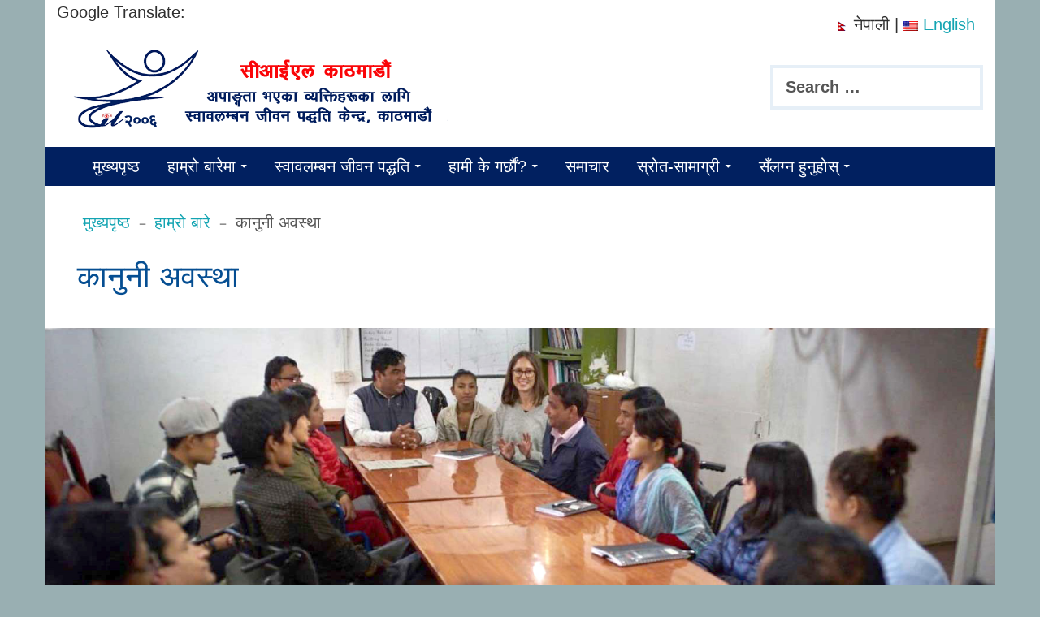

--- FILE ---
content_type: text/html; charset=UTF-8
request_url: https://cil.org.np/np/about/legal-status/
body_size: 19425
content:
<!DOCTYPE html><html lang="np-NP" prefix="og: https://ogp.me/ns#"><head><script data-no-optimize="1">var litespeed_docref=sessionStorage.getItem("litespeed_docref");litespeed_docref&&(Object.defineProperty(document,"referrer",{get:function(){return litespeed_docref}}),sessionStorage.removeItem("litespeed_docref"));</script> <meta charset="UTF-8"><meta name="viewport" content="width=device-width, initial-scale=1"><link rel="profile" href="http://gmpg.org/xfn/11"><link rel="pingback" href="https://cil.org.np/xmlrpc.php"> <script type="litespeed/javascript" data-src="https://use.fontawesome.com/f9756fafb6.js"></script> <style>.mastheading{
  display: flex;
  justify-content: center;
  align-items: center;
  flex-direction: column;
  text-align: center;
  width: 100%;
  height: 100vh; /* if you don't want it to take up the full screen, reduce this number */
  overflow: hidden;
  background-size: cover !important;
 margin-bottom: 40px;
 
 
  
}

.masttext{
	width: 60%;
	background:rgba(0,0,0, 0.6);
	padding: 4%;

}


h2.mhheading {
  font-style: normal;
  font-weight: bold;
  color: #eee;
  font-size: 2em;
  letter-spacing: 0.03em;
  line-height: 1.3;
  text-shadow: 1px 2px 4px rgba(0, 0, 0, 0.8);
  margin-bottom: 40px;
}
  
p.mhsubheading{
font-style: normal;
  
  color: #eee;
  font-size: 1.2em;
  letter-spacing: 0.03em;
  line-height: 1.3;

  margin-bottom: 40px;
}
      
a.mhbutton {
  background: #092690;
  transition: background ease .25s;
  border-radius: 8px;
  display: inline-block;
  border: none;
  padding: 0.75rem 1.5rem;
  margin: 0;
  text-decoration: none;
  color: #ffffff !important;
  font-size: 2rem;
  cursor: pointer;
  text-align: center;
  -webkit-appearance: none;
  -moz-appearance: none;
	
}
a.mhbutton:hover {
  background: #0b4ecb
}
a.mhbutton:focus {
  outline: 1px solid #fff;
  outline-offset: -4px;
}</style><title>कानुनी अवस्था - अपाङ्गता भएका व्यक्तिहरूका लागी स्वावलम्बन जिवन पद्धति केन्द्र, काठमाडौँ</title><meta name="description" content="{:en}Registration Agency: District Administration Office Kathmandu (Under Organization registration Act 1977)"/><meta name="robots" content="index, follow, max-snippet:-1, max-video-preview:-1, max-image-preview:large"/><link rel="canonical" href="https://cil.org.np/np/about/legal-status/" /><meta property="og:locale" content="en_US" /><meta property="og:type" content="article" /><meta property="og:title" content="कानुनी अवस्था - अपाङ्गता भएका व्यक्तिहरूका लागी स्वावलम्बन जिवन पद्धति केन्द्र, काठमाडौँ" /><meta property="og:description" content="{:en}Registration Agency: District Administration Office Kathmandu (Under Organization registration Act 1977)" /><meta property="og:url" content="https://cil.org.np/np/about/legal-status/" /><meta property="og:site_name" content="अपाङ्गता भएका व्यक्तिहरूका लागी स्वावलम्बन जिवन पद्धति केन्द्र, काठमाडौँ" /><meta property="og:updated_time" content="2017-06-09T04:22:24+05:45" /><meta property="og:image" content="https://cil.org.np/wp-content/uploads/2017/05/Legal-Status.jpg" /><meta property="og:image:secure_url" content="https://cil.org.np/wp-content/uploads/2017/05/Legal-Status.jpg" /><meta property="og:image:width" content="1617" /><meta property="og:image:height" content="1080" /><meta property="og:image:alt" content="People gather around a round table in an interaction" /><meta property="og:image:type" content="image/jpeg" /><meta property="article:published_time" content="2017-05-14T09:50:35+05:45" /><meta property="article:modified_time" content="2017-06-09T04:22:24+05:45" /><meta name="twitter:card" content="summary_large_image" /><meta name="twitter:title" content="कानुनी अवस्था - अपाङ्गता भएका व्यक्तिहरूका लागी स्वावलम्बन जिवन पद्धति केन्द्र, काठमाडौँ" /><meta name="twitter:description" content="{:en}Registration Agency: District Administration Office Kathmandu (Under Organization registration Act 1977)" /><meta name="twitter:image" content="https://cil.org.np/wp-content/uploads/2017/05/Legal-Status.jpg" /><meta name="twitter:label1" content="Time to read" /><meta name="twitter:data1" content="Less than a minute" /> <script type="application/ld+json" class="rank-math-schema">{"@context":"https://schema.org","@graph":[{"@type":"Organization","@id":"https://cil.org.np/np/#organization","name":"Center for Independent Living of Persons with Disabilities, Kathmandu (CIL-Kathmandu)","url":"https://cil.org.np/np","logo":{"@type":"ImageObject","@id":"https://cil.org.np/np/#logo","url":"https://cil.org.np/wp-content/uploads/2020/01/updated_logo.png","contentUrl":"https://cil.org.np/wp-content/uploads/2020/01/updated_logo.png","caption":"Center for Independent Living of Persons with Disabilities, Kathmandu (CIL-Kathmandu)","inLanguage":"np-NP","width":"500","height":"121"}},{"@type":"WebSite","@id":"https://cil.org.np/np/#website","url":"https://cil.org.np/np","name":"Center for Independent Living of Persons with Disabilities, Kathmandu (CIL-Kathmandu)","publisher":{"@id":"https://cil.org.np/np/#organization"},"inLanguage":"np-NP"},{"@type":"ImageObject","@id":"https://cil.org.np/wp-content/uploads/2017/05/Legal-Status.jpg","url":"https://cil.org.np/wp-content/uploads/2017/05/Legal-Status.jpg","width":"1617","height":"1080","caption":"People gather around a round table in an interaction","inLanguage":"np-NP"},{"@type":"WebPage","@id":"https://cil.org.np/np/about/legal-status/#webpage","url":"https://cil.org.np/np/about/legal-status/","name":"\u0915\u093e\u0928\u0941\u0928\u0940 \u0905\u0935\u0938\u094d\u0925\u093e - \u0905\u092a\u093e\u0919\u094d\u0917\u0924\u093e \u092d\u090f\u0915\u093e \u0935\u094d\u092f\u0915\u094d\u0924\u093f\u0939\u0930\u0942\u0915\u093e \u0932\u093e\u0917\u0940 \u0938\u094d\u0935\u093e\u0935\u0932\u092e\u094d\u092c\u0928 \u091c\u093f\u0935\u0928 \u092a\u0926\u094d\u0927\u0924\u093f \u0915\u0947\u0928\u094d\u0926\u094d\u0930, \u0915\u093e\u0920\u092e\u093e\u0921\u094c\u0901","datePublished":"2017-05-14T09:50:35+05:45","dateModified":"2017-06-09T04:22:24+05:45","isPartOf":{"@id":"https://cil.org.np/np/#website"},"primaryImageOfPage":{"@id":"https://cil.org.np/wp-content/uploads/2017/05/Legal-Status.jpg"},"inLanguage":"np-NP"},{"@type":"Person","@id":"https://cil.org.np/np/author/leading-the-life-independently/","name":"Leading the life independently","url":"https://cil.org.np/np/author/leading-the-life-independently/","image":{"@type":"ImageObject","@id":"https://cil.org.np/wp-content/litespeed/avatar/4133c05fec728b8adbda302a8a0de553.jpg?ver=1768396241","url":"https://cil.org.np/wp-content/litespeed/avatar/4133c05fec728b8adbda302a8a0de553.jpg?ver=1768396241","caption":"Leading the life independently","inLanguage":"np-NP"},"worksFor":{"@id":"https://cil.org.np/np/#organization"}},{"@type":"Article","headline":"\u0915\u093e\u0928\u0941\u0928\u0940 \u0905\u0935\u0938\u094d\u0925\u093e - \u0905\u092a\u093e\u0919\u094d\u0917\u0924\u093e \u092d\u090f\u0915\u093e \u0935\u094d\u092f\u0915\u094d\u0924\u093f\u0939\u0930\u0942\u0915\u093e \u0932\u093e\u0917\u0940 \u0938\u094d\u0935\u093e\u0935\u0932\u092e\u094d\u092c\u0928 \u091c\u093f\u0935\u0928 \u092a\u0926\u094d\u0927\u0924\u093f \u0915\u0947\u0928\u094d\u0926\u094d\u0930, \u0915\u093e\u0920\u092e\u093e\u0921\u094c\u0901","datePublished":"2017-05-14T09:50:35+05:45","dateModified":"2017-06-09T04:22:24+05:45","author":{"@id":"https://cil.org.np/np/author/leading-the-life-independently/","name":"Leading the life independently"},"publisher":{"@id":"https://cil.org.np/np/#organization"},"description":"{:en}Registration Agency:\u00a0District Administration Office Kathmandu (Under Organization registration Act 1977)","name":"\u0915\u093e\u0928\u0941\u0928\u0940 \u0905\u0935\u0938\u094d\u0925\u093e - \u0905\u092a\u093e\u0919\u094d\u0917\u0924\u093e \u092d\u090f\u0915\u093e \u0935\u094d\u092f\u0915\u094d\u0924\u093f\u0939\u0930\u0942\u0915\u093e \u0932\u093e\u0917\u0940 \u0938\u094d\u0935\u093e\u0935\u0932\u092e\u094d\u092c\u0928 \u091c\u093f\u0935\u0928 \u092a\u0926\u094d\u0927\u0924\u093f \u0915\u0947\u0928\u094d\u0926\u094d\u0930, \u0915\u093e\u0920\u092e\u093e\u0921\u094c\u0901","@id":"https://cil.org.np/np/about/legal-status/#richSnippet","isPartOf":{"@id":"https://cil.org.np/np/about/legal-status/#webpage"},"image":{"@id":"https://cil.org.np/wp-content/uploads/2017/05/Legal-Status.jpg"},"inLanguage":"np-NP","mainEntityOfPage":{"@id":"https://cil.org.np/np/about/legal-status/#webpage"}}]}</script> <link rel='dns-prefetch' href='//ajax.googleapis.com' /><link rel='dns-prefetch' href='//fonts.googleapis.com' /><link rel='dns-prefetch' href='//www.googletagmanager.com' /><link rel="alternate" type="application/rss+xml" title="अपाङ्गता भएका व्यक्तिहरूका लागी स्वावलम्बन जिवन पद्धति केन्द्र, काठमाडौँ &raquo; Feed" href="https://cil.org.np/np/feed/" /><link rel="alternate" title="oEmbed (JSON)" type="application/json+oembed" href="https://cil.org.np/np/wp-json/oembed/1.0/embed?url=https%3A%2F%2Fcil.org.np%2Fnp%2Fabout%2Flegal-status%2F" /><link rel="alternate" title="oEmbed (XML)" type="text/xml+oembed" href="https://cil.org.np/np/wp-json/oembed/1.0/embed?url=https%3A%2F%2Fcil.org.np%2Fnp%2Fabout%2Flegal-status%2F&#038;format=xml" /><style id='wp-img-auto-sizes-contain-inline-css' type='text/css'>img:is([sizes=auto i],[sizes^="auto," i]){contain-intrinsic-size:3000px 1500px}
/*# sourceURL=wp-img-auto-sizes-contain-inline-css */</style><link data-optimized="2" rel="stylesheet" href="https://cil.org.np/wp-content/litespeed/css/716a42e5258609fce8b56bd6b985b67d.css?ver=43253" /><style id='global-styles-inline-css' type='text/css'>:root{--wp--preset--aspect-ratio--square: 1;--wp--preset--aspect-ratio--4-3: 4/3;--wp--preset--aspect-ratio--3-4: 3/4;--wp--preset--aspect-ratio--3-2: 3/2;--wp--preset--aspect-ratio--2-3: 2/3;--wp--preset--aspect-ratio--16-9: 16/9;--wp--preset--aspect-ratio--9-16: 9/16;--wp--preset--color--black: #000000;--wp--preset--color--cyan-bluish-gray: #abb8c3;--wp--preset--color--white: #ffffff;--wp--preset--color--pale-pink: #f78da7;--wp--preset--color--vivid-red: #cf2e2e;--wp--preset--color--luminous-vivid-orange: #ff6900;--wp--preset--color--luminous-vivid-amber: #fcb900;--wp--preset--color--light-green-cyan: #7bdcb5;--wp--preset--color--vivid-green-cyan: #00d084;--wp--preset--color--pale-cyan-blue: #8ed1fc;--wp--preset--color--vivid-cyan-blue: #0693e3;--wp--preset--color--vivid-purple: #9b51e0;--wp--preset--gradient--vivid-cyan-blue-to-vivid-purple: linear-gradient(135deg,rgb(6,147,227) 0%,rgb(155,81,224) 100%);--wp--preset--gradient--light-green-cyan-to-vivid-green-cyan: linear-gradient(135deg,rgb(122,220,180) 0%,rgb(0,208,130) 100%);--wp--preset--gradient--luminous-vivid-amber-to-luminous-vivid-orange: linear-gradient(135deg,rgb(252,185,0) 0%,rgb(255,105,0) 100%);--wp--preset--gradient--luminous-vivid-orange-to-vivid-red: linear-gradient(135deg,rgb(255,105,0) 0%,rgb(207,46,46) 100%);--wp--preset--gradient--very-light-gray-to-cyan-bluish-gray: linear-gradient(135deg,rgb(238,238,238) 0%,rgb(169,184,195) 100%);--wp--preset--gradient--cool-to-warm-spectrum: linear-gradient(135deg,rgb(74,234,220) 0%,rgb(151,120,209) 20%,rgb(207,42,186) 40%,rgb(238,44,130) 60%,rgb(251,105,98) 80%,rgb(254,248,76) 100%);--wp--preset--gradient--blush-light-purple: linear-gradient(135deg,rgb(255,206,236) 0%,rgb(152,150,240) 100%);--wp--preset--gradient--blush-bordeaux: linear-gradient(135deg,rgb(254,205,165) 0%,rgb(254,45,45) 50%,rgb(107,0,62) 100%);--wp--preset--gradient--luminous-dusk: linear-gradient(135deg,rgb(255,203,112) 0%,rgb(199,81,192) 50%,rgb(65,88,208) 100%);--wp--preset--gradient--pale-ocean: linear-gradient(135deg,rgb(255,245,203) 0%,rgb(182,227,212) 50%,rgb(51,167,181) 100%);--wp--preset--gradient--electric-grass: linear-gradient(135deg,rgb(202,248,128) 0%,rgb(113,206,126) 100%);--wp--preset--gradient--midnight: linear-gradient(135deg,rgb(2,3,129) 0%,rgb(40,116,252) 100%);--wp--preset--font-size--small: 13px;--wp--preset--font-size--medium: 20px;--wp--preset--font-size--large: 36px;--wp--preset--font-size--x-large: 42px;--wp--preset--spacing--20: 0.44rem;--wp--preset--spacing--30: 0.67rem;--wp--preset--spacing--40: 1rem;--wp--preset--spacing--50: 1.5rem;--wp--preset--spacing--60: 2.25rem;--wp--preset--spacing--70: 3.38rem;--wp--preset--spacing--80: 5.06rem;--wp--preset--shadow--natural: 6px 6px 9px rgba(0, 0, 0, 0.2);--wp--preset--shadow--deep: 12px 12px 50px rgba(0, 0, 0, 0.4);--wp--preset--shadow--sharp: 6px 6px 0px rgba(0, 0, 0, 0.2);--wp--preset--shadow--outlined: 6px 6px 0px -3px rgb(255, 255, 255), 6px 6px rgb(0, 0, 0);--wp--preset--shadow--crisp: 6px 6px 0px rgb(0, 0, 0);}:where(.is-layout-flex){gap: 0.5em;}:where(.is-layout-grid){gap: 0.5em;}body .is-layout-flex{display: flex;}.is-layout-flex{flex-wrap: wrap;align-items: center;}.is-layout-flex > :is(*, div){margin: 0;}body .is-layout-grid{display: grid;}.is-layout-grid > :is(*, div){margin: 0;}:where(.wp-block-columns.is-layout-flex){gap: 2em;}:where(.wp-block-columns.is-layout-grid){gap: 2em;}:where(.wp-block-post-template.is-layout-flex){gap: 1.25em;}:where(.wp-block-post-template.is-layout-grid){gap: 1.25em;}.has-black-color{color: var(--wp--preset--color--black) !important;}.has-cyan-bluish-gray-color{color: var(--wp--preset--color--cyan-bluish-gray) !important;}.has-white-color{color: var(--wp--preset--color--white) !important;}.has-pale-pink-color{color: var(--wp--preset--color--pale-pink) !important;}.has-vivid-red-color{color: var(--wp--preset--color--vivid-red) !important;}.has-luminous-vivid-orange-color{color: var(--wp--preset--color--luminous-vivid-orange) !important;}.has-luminous-vivid-amber-color{color: var(--wp--preset--color--luminous-vivid-amber) !important;}.has-light-green-cyan-color{color: var(--wp--preset--color--light-green-cyan) !important;}.has-vivid-green-cyan-color{color: var(--wp--preset--color--vivid-green-cyan) !important;}.has-pale-cyan-blue-color{color: var(--wp--preset--color--pale-cyan-blue) !important;}.has-vivid-cyan-blue-color{color: var(--wp--preset--color--vivid-cyan-blue) !important;}.has-vivid-purple-color{color: var(--wp--preset--color--vivid-purple) !important;}.has-black-background-color{background-color: var(--wp--preset--color--black) !important;}.has-cyan-bluish-gray-background-color{background-color: var(--wp--preset--color--cyan-bluish-gray) !important;}.has-white-background-color{background-color: var(--wp--preset--color--white) !important;}.has-pale-pink-background-color{background-color: var(--wp--preset--color--pale-pink) !important;}.has-vivid-red-background-color{background-color: var(--wp--preset--color--vivid-red) !important;}.has-luminous-vivid-orange-background-color{background-color: var(--wp--preset--color--luminous-vivid-orange) !important;}.has-luminous-vivid-amber-background-color{background-color: var(--wp--preset--color--luminous-vivid-amber) !important;}.has-light-green-cyan-background-color{background-color: var(--wp--preset--color--light-green-cyan) !important;}.has-vivid-green-cyan-background-color{background-color: var(--wp--preset--color--vivid-green-cyan) !important;}.has-pale-cyan-blue-background-color{background-color: var(--wp--preset--color--pale-cyan-blue) !important;}.has-vivid-cyan-blue-background-color{background-color: var(--wp--preset--color--vivid-cyan-blue) !important;}.has-vivid-purple-background-color{background-color: var(--wp--preset--color--vivid-purple) !important;}.has-black-border-color{border-color: var(--wp--preset--color--black) !important;}.has-cyan-bluish-gray-border-color{border-color: var(--wp--preset--color--cyan-bluish-gray) !important;}.has-white-border-color{border-color: var(--wp--preset--color--white) !important;}.has-pale-pink-border-color{border-color: var(--wp--preset--color--pale-pink) !important;}.has-vivid-red-border-color{border-color: var(--wp--preset--color--vivid-red) !important;}.has-luminous-vivid-orange-border-color{border-color: var(--wp--preset--color--luminous-vivid-orange) !important;}.has-luminous-vivid-amber-border-color{border-color: var(--wp--preset--color--luminous-vivid-amber) !important;}.has-light-green-cyan-border-color{border-color: var(--wp--preset--color--light-green-cyan) !important;}.has-vivid-green-cyan-border-color{border-color: var(--wp--preset--color--vivid-green-cyan) !important;}.has-pale-cyan-blue-border-color{border-color: var(--wp--preset--color--pale-cyan-blue) !important;}.has-vivid-cyan-blue-border-color{border-color: var(--wp--preset--color--vivid-cyan-blue) !important;}.has-vivid-purple-border-color{border-color: var(--wp--preset--color--vivid-purple) !important;}.has-vivid-cyan-blue-to-vivid-purple-gradient-background{background: var(--wp--preset--gradient--vivid-cyan-blue-to-vivid-purple) !important;}.has-light-green-cyan-to-vivid-green-cyan-gradient-background{background: var(--wp--preset--gradient--light-green-cyan-to-vivid-green-cyan) !important;}.has-luminous-vivid-amber-to-luminous-vivid-orange-gradient-background{background: var(--wp--preset--gradient--luminous-vivid-amber-to-luminous-vivid-orange) !important;}.has-luminous-vivid-orange-to-vivid-red-gradient-background{background: var(--wp--preset--gradient--luminous-vivid-orange-to-vivid-red) !important;}.has-very-light-gray-to-cyan-bluish-gray-gradient-background{background: var(--wp--preset--gradient--very-light-gray-to-cyan-bluish-gray) !important;}.has-cool-to-warm-spectrum-gradient-background{background: var(--wp--preset--gradient--cool-to-warm-spectrum) !important;}.has-blush-light-purple-gradient-background{background: var(--wp--preset--gradient--blush-light-purple) !important;}.has-blush-bordeaux-gradient-background{background: var(--wp--preset--gradient--blush-bordeaux) !important;}.has-luminous-dusk-gradient-background{background: var(--wp--preset--gradient--luminous-dusk) !important;}.has-pale-ocean-gradient-background{background: var(--wp--preset--gradient--pale-ocean) !important;}.has-electric-grass-gradient-background{background: var(--wp--preset--gradient--electric-grass) !important;}.has-midnight-gradient-background{background: var(--wp--preset--gradient--midnight) !important;}.has-small-font-size{font-size: var(--wp--preset--font-size--small) !important;}.has-medium-font-size{font-size: var(--wp--preset--font-size--medium) !important;}.has-large-font-size{font-size: var(--wp--preset--font-size--large) !important;}.has-x-large-font-size{font-size: var(--wp--preset--font-size--x-large) !important;}
/*# sourceURL=global-styles-inline-css */</style><style id='classic-theme-styles-inline-css' type='text/css'>/*! This file is auto-generated */
.wp-block-button__link{color:#fff;background-color:#32373c;border-radius:9999px;box-shadow:none;text-decoration:none;padding:calc(.667em + 2px) calc(1.333em + 2px);font-size:1.125em}.wp-block-file__button{background:#32373c;color:#fff;text-decoration:none}
/*# sourceURL=/wp-includes/css/classic-themes.min.css */</style><link rel='stylesheet' id='jquery-ui-theme-css' href='https://ajax.googleapis.com/ajax/libs/jqueryui/1.11.4/themes/humanity/jquery-ui.min.css?ver=1.11.4' type='text/css' media='all' /> <script type="litespeed/javascript" data-src="https://cil.org.np/wp-includes/js/jquery/jquery.min.js" id="jquery-core-js"></script> <script id="utils-js-extra" type="litespeed/javascript">var userSettings={"url":"/","uid":"0","time":"1768603859","secure":"1"}</script> <link rel="https://api.w.org/" href="https://cil.org.np/np/wp-json/" /><link rel="alternate" title="JSON" type="application/json" href="https://cil.org.np/np/wp-json/wp/v2/pages/11" /><link rel="EditURI" type="application/rsd+xml" title="RSD" href="https://cil.org.np/xmlrpc.php?rsd" /><meta name="generator" content="WordPress 6.9" /><link rel='shortlink' href='https://cil.org.np/np/?p=11' /><meta name="generator" content="Site Kit by Google 1.170.0" /><style type="text/css" id="custom-header-css">.site-title-inner { clip: rect(1px, 1px, 1px, 1px); position: absolute; }</style><style type="text/css" id="custom-background-css">body.custom-background { background: #99afb2; }</style><style media="screen">.wpglobus_flag_en{background-image:url(https://cil.org.np/wp-content/plugins/wpglobus/flags/us.png)}
.wpglobus_flag_np{background-image:url(https://cil.org.np/wp-content/plugins/wpglobus/flags/np.png)}</style><link rel="alternate" hreflang="en-US" href="https://cil.org.np/about/legal-status/" /><link rel="alternate" hreflang="np-NP" href="https://cil.org.np/np/about/legal-status/" /><link rel="icon" href="https://cil.org.np/wp-content/uploads/2017/05/cropped-siteicon-32x32.jpg" sizes="32x32" /><link rel="icon" href="https://cil.org.np/wp-content/uploads/2017/05/cropped-siteicon-192x192.jpg" sizes="192x192" /><link rel="apple-touch-icon" href="https://cil.org.np/wp-content/uploads/2017/05/cropped-siteicon-180x180.jpg" /><meta name="msapplication-TileImage" content="https://cil.org.np/wp-content/uploads/2017/05/cropped-siteicon-270x270.jpg" /></head><body class="wp-singular page-template-default page page-id-11 page-child parent-pageid-89 custom-background wp-custom-logo wp-theme-kuorinka wp-child-theme-kuorinka-child primary-menu-active layout-2c-l group-blog" itemscope="itemscope" itemtype="http://schema.org/WebPage"><div id="fb-root"></div> <script type="litespeed/javascript">(function(d,s,id){var js,fjs=d.getElementsByTagName(s)[0];if(d.getElementById(id))return;js=d.createElement(s);js.id=id;js.src='https://connect.facebook.net/en_US/sdk.js#xfbml=1&version=v3.2&appId=1491492727635998&autoLogAppEvents=1';fjs.parentNode.insertBefore(js,fjs)}(document,'script','facebook-jssdk'))</script> <div class="container">
<a class="skip-link screen-reader-text" href="#content">Skip to content</a><header><div id="top-bar" class="row"><div class="col-md-8 col-sm-8">
<span>Google Translate:</span><div class="gtranslate_wrapper" id="gt-wrapper-74883668"></div></div><div id="language-bar" class="col-md-4 col-sm-4"><div class="wpglobus-selector-box"><img data-lazyloaded="1" src="[data-uri]" width="18" height="12" data-src="https://cil.org.np/wp-content/plugins/wpglobus/flags/np.png" /> <span>नेपाली</span> | <a href="https://cil.org.np/about/legal-status/"><img data-lazyloaded="1" src="[data-uri]" width="18" height="12" data-src="https://cil.org.np/wp-content/plugins/wpglobus/flags/us.png" /> English</a></div></div><div class="col-md-9 logo">
<a href="https://cil.org.np/np/" rel="home"><img data-lazyloaded="1" src="[data-uri]" width="500" height="121" data-src="https://cil.org.np/wp-content/themes/kuorinka-child/images/logo_nep.png" class="img-responsive" alt="सीआईएल-काठमाडौं को लोगो"></a></div><div role="search" class="searchform col-md-3 hidden-xs hidden-sm"><form role="search" method="get" class="search-form" action="https://cil.org.np/np/">
<label>
<span class="screen-reader-text">Search for:</span>
<input type="search" class="search-field" placeholder="Search &hellip;" value="" name="s" />
</label>
<input type="submit" class="search-submit" value="Search" /></form></div></div><div class="clearfix"></div>
<button id="nav-toggle">Menu</button><nav id="menu-primary" class="menu main-navigation" role="navigation" aria-labelledby="menu-primary-header" itemscope="itemscope" itemtype="http://schema.org/SiteNavigationElement"><h2 class="screen-reader-text" id="menu-primary-header">Primary Menu</h2><div class="wrap"><div class="menu-primary-menu-container"><ul id="menu-primary-items" class="menu-items"><li id="menu-item-37" class="menu-item menu-item-type-post_type menu-item-object-page menu-item-home menu-item-37"><a href="https://cil.org.np/np/">मुख्यपृष्ठ</a></li><li id="menu-item-126" class="menu-item menu-item-type-custom menu-item-object-custom current-menu-ancestor current-menu-parent menu-item-has-children menu-item-126"><a href="#">हाम्रो बारेमा</a><ul class="sub-menu"><li id="menu-item-122" class="menu-item menu-item-type-post_type menu-item-object-page menu-item-122"><a href="https://cil.org.np/np/about/about-cil/">सीआईएल काठमाडौं</a></li><li id="menu-item-123" class="menu-item menu-item-type-post_type menu-item-object-page menu-item-123"><a href="https://cil.org.np/np/about/cil-kathmandu-history/">सीआईएल काठमाडौंको ईतिहास</a></li><li id="menu-item-127" class="menu-item menu-item-type-post_type menu-item-object-page menu-item-127"><a href="https://cil.org.np/np/about/vision-mission/">सपना, ध्येय र लक्ष्यहरु</a></li><li id="menu-item-124" class="menu-item menu-item-type-post_type menu-item-object-page current-menu-item page_item page-item-11 current_page_item menu-item-124"><a href="https://cil.org.np/np/about/legal-status/" aria-current="page">कानुनी अवस्था</a></li><li id="menu-item-128" class="menu-item menu-item-type-custom menu-item-object-custom menu-item-has-children menu-item-128"><a href="#">संस्थागत संरचना</a><ul class="sub-menu"><li id="menu-item-131" class="menu-item menu-item-type-post_type menu-item-object-page menu-item-131"><a href="https://cil.org.np/np/about/organizational-structure/executive-committee/">कार्य समिति</a></li><li id="menu-item-130" class="menu-item menu-item-type-post_type menu-item-object-page menu-item-130"><a href="https://cil.org.np/np/about/organizational-structure/advisory-committee/">सल्लाहकार समिति</a></li><li id="menu-item-129" class="menu-item menu-item-type-post_type menu-item-object-page menu-item-129"><a href="https://cil.org.np/np/about/organizational-structure/staffs/">कर्मचारी</a></li></ul></li><li id="menu-item-132" class="menu-item menu-item-type-post_type menu-item-object-page menu-item-132"><a href="https://cil.org.np/np/about/partners-and-stakeholders/">साझेदार तथा सरोकारवालाहरु</a></li><li id="menu-item-478" class="menu-item menu-item-type-taxonomy menu-item-object-category menu-item-478"><a href="https://cil.org.np/np/section/resources/organizational-documents/">सँस्थागत कागजात</a></li><li id="menu-item-477" class="menu-item menu-item-type-post_type menu-item-object-page menu-item-477"><a href="https://cil.org.np/np/contact-us/">सम्पर्क गर्नुहोस्</a></li></ul></li><li id="menu-item-43" class="menu-item menu-item-type-custom menu-item-object-custom menu-item-has-children menu-item-43"><a href="#">स्वावलम्बन जीवन पद्धति</a><ul class="sub-menu"><li id="menu-item-272" class="menu-item menu-item-type-post_type menu-item-object-page menu-item-272"><a href="https://cil.org.np/np/independent-living/the-independent-living-movement/">स्वावलम्बन जीवन पद्धति अभियान</a></li><li id="menu-item-271" class="menu-item menu-item-type-post_type menu-item-object-page menu-item-271"><a href="https://cil.org.np/np/independent-living/independent-living-principles/">स्वावलम्बन जीवन पद्धतिका सिद्धान्तहरु</a></li><li id="menu-item-270" class="menu-item menu-item-type-post_type menu-item-object-page menu-item-270"><a href="https://cil.org.np/np/independent-living/philosophy-of-independent-living/">स्वावलम्बन जीवन पद्धतिका दर्शनहरु</a></li><li id="menu-item-452" class="menu-item menu-item-type-taxonomy menu-item-object-category menu-item-452"><a href="https://cil.org.np/np/section/real-stories/">वास्तविक कथाहरू</a></li></ul></li><li id="menu-item-137" class="menu-item menu-item-type-custom menu-item-object-custom menu-item-has-children menu-item-137"><a href="#">हामी के गर्छौं?</a><ul class="sub-menu"><li id="menu-item-412" class="menu-item menu-item-type-custom menu-item-object-custom menu-item-has-children menu-item-412"><a href="#">पैरवी</a><ul class="sub-menu"><li id="menu-item-413" class="menu-item menu-item-type-post_type menu-item-object-page menu-item-413"><a href="https://cil.org.np/np/what-we-do/advocacy/ongoing-advocacy/">निरन्तर पैरवी</a></li><li id="menu-item-465" class="menu-item menu-item-type-taxonomy menu-item-object-category menu-item-465"><a href="https://cil.org.np/np/section/campaigns/">अभियानहरू</a></li><li id="menu-item-433" class="menu-item menu-item-type-post_type menu-item-object-page menu-item-433"><a href="https://cil.org.np/np/what-we-do/advocacy/uncrpd/">सि‌आरपीडी</a></li></ul></li><li id="menu-item-570" class="menu-item menu-item-type-custom menu-item-object-custom menu-item-has-children menu-item-570"><a href="#">दौंतरी सहयोग सेवा</a><ul class="sub-menu"><li id="menu-item-438" class="menu-item menu-item-type-post_type menu-item-object-page menu-item-438"><a href="https://cil.org.np/np/what-we-do/peer-support-services/peer-counselling/">दौंतरी परामर्श</a></li><li id="menu-item-436" class="menu-item menu-item-type-post_type menu-item-object-page menu-item-436"><a href="https://cil.org.np/np/what-we-do/peer-support-services/independent-living-program/">स्वावलम्बन जीवन पद्धति कार्यक्रम</a></li><li id="menu-item-435" class="menu-item menu-item-type-post_type menu-item-object-page menu-item-435"><a href="https://cil.org.np/np/what-we-do/peer-support-services/human-rights-education/">मानव अधिकार शिक्षा</a></li><li id="menu-item-437" class="menu-item menu-item-type-post_type menu-item-object-page menu-item-437"><a href="https://cil.org.np/np/what-we-do/peer-support-services/information-and-referral/">सुझाव सेवाहरु</a></li><li id="menu-item-571" class="menu-item menu-item-type-post_type menu-item-object-page menu-item-571"><a href="https://cil.org.np/np/what-we-do/peer-support-services/personal-attendant-services/">सहयोगी सेवा</a></li></ul></li><li id="menu-item-309" class="menu-item menu-item-type-post_type menu-item-object-page menu-item-309"><a href="https://cil.org.np/np/what-we-do/awareness/">सचेतना</a></li><li id="menu-item-308" class="menu-item menu-item-type-post_type menu-item-object-page menu-item-has-children menu-item-308"><a href="https://cil.org.np/np/what-we-do/assistive-devices/">सहायक सामाग्री, सेवा तथा प्रविधि</a><ul class="sub-menu"><li id="menu-item-856" class="menu-item menu-item-type-post_type menu-item-object-page menu-item-856"><a href="https://cil.org.np/np/what-we-do/assistive-devices/wheelchair-manufacturing/">व्हिलचियर उत्पादन</a></li></ul></li><li id="menu-item-2727" class="menu-item menu-item-type-post_type menu-item-object-page menu-item-2727"><a href="https://cil.org.np/np/covid-response-strategy-2020/">कोभिड प्रतिकार्य</a></li></ul></li><li id="menu-item-439" class="menu-item menu-item-type-taxonomy menu-item-object-category menu-item-439"><a href="https://cil.org.np/np/section/news/">समाचार</a></li><li id="menu-item-369" class="menu-item menu-item-type-post_type menu-item-object-page menu-item-has-children menu-item-369"><a href="https://cil.org.np/np/resources/">स्रोत-सामाग्री</a><ul class="sub-menu"><li id="menu-item-3150" class="menu-item menu-item-type-taxonomy menu-item-object-category menu-item-3150"><a href="https://cil.org.np/np/section/resources/international/">अन्तराष्ट्रिय दस्तावेज</a></li><li id="menu-item-3151" class="menu-item menu-item-type-taxonomy menu-item-object-category menu-item-3151"><a href="https://cil.org.np/np/section/resources/publications/">प्रकाशन</a></li><li id="menu-item-3149" class="menu-item menu-item-type-taxonomy menu-item-object-category menu-item-3149"><a href="https://cil.org.np/np/section/resources/organizational-documents/">सँस्थागत कागजात</a></li></ul></li><li id="menu-item-140" class="menu-item menu-item-type-custom menu-item-object-custom menu-item-has-children menu-item-140"><a href="#">सँलग्न हुनुहोस्</a><ul class="sub-menu"><li id="menu-item-338" class="menu-item menu-item-type-post_type menu-item-object-page menu-item-338"><a href="https://cil.org.np/np/get-involved/donate/">सहयोग गर्नुहोस</a></li><li id="menu-item-337" class="menu-item menu-item-type-post_type menu-item-object-page menu-item-337"><a href="https://cil.org.np/np/get-involved/partner/">साझेदार बन्नुहोस्</a></li><li id="menu-item-336" class="menu-item menu-item-type-post_type menu-item-object-page menu-item-336"><a href="https://cil.org.np/np/get-involved/fundraise/">श्रोत संकलनमा मद्दत गर्नुहोस</a></li><li id="menu-item-335" class="menu-item menu-item-type-post_type menu-item-object-page menu-item-335"><a href="https://cil.org.np/np/get-involved/advocate/">पैरवी गर्नुहोस</a></li><li id="menu-item-590" class="menu-item menu-item-type-taxonomy menu-item-object-category menu-item-590"><a href="https://cil.org.np/np/section/events/">गतिविधीहरू</a></li><li id="menu-item-333" class="menu-item menu-item-type-post_type menu-item-object-page menu-item-333"><a href="https://cil.org.np/np/get-involved/volunteers/">स्वयंसेवा गर्नुहोस</a></li><li id="menu-item-3042" class="menu-item menu-item-type-taxonomy menu-item-object-category menu-item-3042"><a href="https://cil.org.np/np/section/vacancy/">Vacancy</a></li></ul></li></ul></div></div></nav></header><nav role="navigation" aria-label="Breadcrumbs" class="breadcrumb-trail breadcrumbs" itemprop="breadcrumb"><h2 class="screen-reader-text">Breadcrumbs</h2><div class="wrap"><ul class="trail-items" itemscope itemtype="http://schema.org/BreadcrumbList"><meta name="numberOfItems" content="3" /><meta name="itemListOrder" content="Ascending" /><li itemprop="itemListElement" itemscope itemtype="http://schema.org/ListItem" class="trail-item trail-begin"><a href="https://cil.org.np/np" rel="home"><span itemprop="name">मुख्यपृष्ठ</span></a><meta itemprop="position" content="1" /></li><li itemprop="itemListElement" itemscope itemtype="http://schema.org/ListItem" class="trail-item"><a href="https://cil.org.np/np/about/"><span itemprop="name">हाम्रो बारे</span></a><meta itemprop="position" content="2" /></li><li itemprop="itemListElement" itemscope itemtype="http://schema.org/ListItem" class="trail-item trail-end"><span itemprop="name">कानुनी अवस्था</span><meta itemprop="position" content="3" /></li></ul></div></nav><div id="content"><div id="main_bundle" role="main" class="row"><div class="pcontent swap-heading"><h1 class="entry-title" itemprop="headline">कानुनी अवस्था</h1></div><div id="post-thumbnail" class="col-xs-12">
<img data-lazyloaded="1" src="[data-uri]" width="1617" height="1080" data-src="https://cil.org.np/wp-content/uploads/2017/05/Legal-Status.jpg" class="attachment-post-thumbnail size-post-thumbnail wp-post-image" alt="People gather around a round table in an interaction" decoding="async" fetchpriority="high" data-srcset="https://cil.org.np/wp-content/uploads/2017/05/Legal-Status.jpg 1617w, https://cil.org.np/wp-content/uploads/2017/05/Legal-Status-300x200.jpg 300w, https://cil.org.np/wp-content/uploads/2017/05/Legal-Status-768x513.jpg 768w, https://cil.org.np/wp-content/uploads/2017/05/Legal-Status-1024x684.jpg 1024w" data-sizes="(max-width: 1617px) 100vw, 1617px" /></div><div id="main_article" class="col-sm-8"><div class="pcontent"><p><strong>दर्ता भएको निकायः</strong>  जिल्ला प्रशासन कार्यालय काठमाडौं (संघसंस्था दर्ता ऐन २०३४ अन्तर्गत)</p><p><strong>दर्ता नं.:</strong> १४५</p><p><strong>मितिः</strong> २४ अगस्ट सन् २००६</p><p><strong>आवद्धताः</strong> समाज कल्याण परिषद् (समाज कल्याण ऐन अन्तर्गत)</p><p><strong>आवद्धता नं.</strong> २०३८०</p><p><strong>आवद्ध मितिः</strong> ४ सेप्टेम्बर सन् २००६</p><p><strong>संस्थागत सदस्यताः</strong></p><ul><li>स्वावलम्बन जीवन पद्धतिका एशिया प्यासिफिक सञ्जाल (अप्निल)</li><li>अन्तर्राष्ट्रिय कोकोरोजासी स्वावलम्बन जीवन पद्धति</li><li>विश्व अपाङ्गता संघ (डब्ल्यु डी यु)</li><li>राष्ट्रिय अपाङ्ग महासंघ, नेपाल (एनएफडीएन)</li><li>प्रजातान्त्रिक गैसस महासंघ (फेडेन)</li><li>मानवअधिकार संयुक्त मञ्च नेपाल (एचआरजेएफ)</li></ul></div></div><div id="" class="col-sm-4"><div id="aside" class="sidebar1" role="complementary"><div id="quicklinks" class="aside-items"><h2>Quick Link</h2><ul class="quick-links-aside"><li><a href="https://cil.org.np/np/get-involved/donate/"><i class="fa fa-handshake-o"></i> सहयोग गर्नुहोस्</a></li><li><a href="https://cil.org.np/np/resources/"><i class="fa fa-book"></i>  स्रोत-सामाग्री</a></li><li><a href="https://cil.org.np/np/get-involved/advocate/"><i class="fa fa-bullhorn"></i> पैरवी गर्नुहोस्</a></li></ul></div><div class="aside-items"><h2>Follow us on Facebook</h2>
<iframe data-lazyloaded="1" src="about:blank" data-litespeed-src="https://www.facebook.com/plugins/page.php?href=https%3A%2F%2Fwww.facebook.com%2Fcilktm%2F&tabs=timeline&width=340&height=500&small_header=false&adapt_container_width=true&hide_cover=false&show_facepile=true&appId" width="340" height="500" style="border:none;overflow:hidden" scrolling="no" frameborder="0" allowfullscreen="true" allow="autoplay; clipboard-write; encrypted-media; picture-in-picture; web-share" title="Facebook Page Embed of CIL Kathmandu"></iframe></div></div></div></div><footer id="colophon" class="site-footer" role="contentinfo" aria-labelledby="footer-header" itemscope="itemscope" itemtype="http://schema.org/WPFooter"><div class="top-footer pcontent"><h2 class="screen-reader-text" id="footer-header">Footer Content</h2><div role="search" class="searchform-mobile col-md-3 visible-xs visible-sm"><h2>Search this site</h2><form role="search" method="get" class="search-form" action="https://cil.org.np/np/">
<label>
<span class="screen-reader-text">Search for:</span>
<input type="search" class="search-field" placeholder="Search &hellip;" value="" name="s" />
</label>
<input type="submit" class="search-submit" value="Search" /></form></div><div id="footer-menu"><div class="col-md-3 col-sm-6 menu_column"><div class="menu-block"><h3>हाम्रो बारे</h3><ul><li><a href="https://cil.org.np/np/about/about-cil/">सँस्थाको बारे</a></li><li><a href="https://cil.org.np/np/about/cil-kathmandu-history/">सँस्थाको ईतिहाँस</a></li><li><a href="https://cil.org.np/np/about/vision-mission/">सपना र लक्ष्य</a></li><li><a href="https://cil.org.np/np/about/legal-status/">कानुनी मान्यता</a></li><li><a href="https://cil.org.np/np/about/organizational-structure/executive-committee/">कार्य समिति</a></li><li><a href="https://cil.org.np/np/about/organizational-structure/advisory-committee/">सल्लाहकार समिति</a></li><li><a href="https://cil.org.np/np/about/partners-and-stakeholders/">साझेदार र सरोकारवाला</a></li><li><a href="https://cil.org.np/np/contact-us/">सम्पर्क गर्नुहोस्</a></li></ul></div></div><div class="col-md-3 col-sm-6 menu_column"><div class="menu-block"><h3>स्वावलम्बन जीवन पद्धति</h3><ul><li><a href="https://cil.org.np/np/independent-living/the-independent-living-movement/">स्वावलम्बन जीवन पद्धति अभियान</a></li><li><a href="https://cil.org.np/np/independent-living/independent-living-principles/">स्वावलम्बन जीवन पद्धतिका सिद्धान्त</a></li><li><a href="https://cil.org.np/np/independent-living/philosophy-of-independent-living/">स्वावलम्बन जीवन पद्धतिका दर्शन</a></li><li><a href="https://cil.org.np/np/real-stories/story-of-sudip/attachment/real-stories-2/">वास्तविक कथाहरू</a></li></ul></div></div><div class="col-md-3 col-sm-6 menu_column"><div class="menu-block"><h3>हामी के गर्छौं?</h3><ul><li><a href="https://cil.org.np/np/what-we-do/advocacy/ongoing-advocacy/">चालु पैरवी</a></li><li><a href="https://cil.org.np/np/campaigns/asia-try-campaign/">अभियान</a></li><li><a href="https://cil.org.np/np/what-we-do/advocacy/uncrpd/">सीआरपीडी पैरवी</a></li><li><a href="https://cil.org.np/np/what-we-do/peer-support-services/peer-counselling/">दौतरी परामर्श</a></li><li><a href="https://cil.org.np/np/what-we-do/peer-support-services/independent-living-program/">स्वावलम्बन जीवन पद्धति कार्यक्रम</a></li><li><a href="https://cil.org.np/np/what-we-do/peer-support-services/human-rights-education/">मानव अधिकार शिक्षा</a></li><li><a href="https://cil.org.np/np/what-we-do/peer-support-services/information-and-referral/">सुझाव सेवाहरू</a></li><li><a href="https://cil.org.np/np/what-we-do/peer-support-services/personal-attendant-services/">सहयोगी सेवा</a></li><li><a href="https://cil.org.np/np/what-we-do/awareness/">सचेतना</a></li><li><a href="https://cil.org.np/np/what-we-do/assistive-devices/">सहायक सेवा, सामाग्री तथा प्रविधि</a></li></ul></div></div><div class="col-md-3 col-sm-6 menu_column"><div class="menu-block"><h3>सँलग्न हुनुहुोस्</h3><ul><li><a href="https://cil.org.np/np/get-involved/donate/">सहयोग गर्नुहोस</a></li><li><a href="https://cil.org.np/np/get-involved/partner/">साझेदारी गर्नुहोस</a></li><li><a href="https://cil.org.np/np/get-involved/fundraise/">स्रोत संकलन</a></li><li><a href="https://cil.org.np/np/get-involved/advocate/">पैरवी</a></li><li><a href="https://cil.org.np/np/get-involved/events/">गतिविधि</a></li><li><a href="https://cil.org.np/np/get-involved/volunteers/">स्वयंसेवक</a></li></ul></div></div><div class="clearfix"></div></div></div><div class="footer-social pcontent"><h3>सीआईएल काठमाडौंको सामाजिक संजाल</h3><div class="col-md-2 col-sm-3 col-xs-12 social-icons">
<a target="_blank" href="https://www.facebook.com/cilktm"><i class="fa fa-facebook-square"></i>फेसबुक</a></div><div class="col-md-2 col-sm-3 col-xs-12 social-icons">
<a target="_blank" href="https://twitter.com/CILKathmandu"><i class="fa fa-twitter"></i>ट्विटर</a></div><div class="col-md-2 col-sm-3 col-xs-12 social-icons">
<a target="_blank" href="https://www.youtube.com/channel/UCRWNAVjyPvDppBjKMQuMy_w"><i class="fa fa-youtube-square"></i>युट्युब</a></div><div class="clearfix"></div></div><div class="footer-bottom pcontent"><p>सर्वाधिकार &copy; सीआईएल काठमाडौं,&nbsp;&nbsp;2026&nbsp;&nbsp;|&nbsp;&nbsp;वेबसाईट तयार गर्ने:&nbsp;&nbsp;<a href="http://www.diversepatterns.com.np">सागर प्रसाईँ</p></div></footer></div> <script type="speculationrules">{"prefetch":[{"source":"document","where":{"and":[{"href_matches":"/np/*"},{"not":{"href_matches":["/wp-*.php","/wp-admin/*","/wp-content/uploads/*","/wp-content/*","/wp-content/plugins/*","/wp-content/themes/kuorinka-child/*","/wp-content/themes/kuorinka/*","/np/*\\?(.+)"]}},{"not":{"selector_matches":"a[rel~=\"nofollow\"]"}},{"not":{"selector_matches":".no-prefetch, .no-prefetch a"}}]},"eagerness":"conservative"}]}</script> <script id="wp-i18n-js-after" type="litespeed/javascript">wp.i18n.setLocaleData({'text direction\u0004ltr':['ltr']})</script> <script id="contact-form-7-js-before" type="litespeed/javascript">var wpcf7={"api":{"root":"https:\/\/cil.org.np\/np\/wp-json\/","namespace":"contact-form-7\/v1"},"cached":1}</script> <script id="jquery-ui-datepicker-js-after" type="litespeed/javascript">jQuery(function(jQuery){jQuery.datepicker.setDefaults({"closeText":"Close","currentText":"Today","monthNames":["January","February","March","April","May","June","July","August","September","October","November","December"],"monthNamesShort":["Jan","Feb","Mar","Apr","May","Jun","Jul","Aug","Sep","Oct","Nov","Dec"],"nextText":"Next","prevText":"Previous","dayNames":["Sunday","Monday","Tuesday","Wednesday","Thursday","Friday","Saturday"],"dayNamesShort":["Sun","Mon","Tue","Wed","Thu","Fri","Sat"],"dayNamesMin":["S","M","T","W","T","F","S"],"dateFormat":"MM d, yy","firstDay":1,"isRTL":!1})})</script> <script id="kuorinka-settings-js-extra" type="litespeed/javascript">var navSettings={"expand":"\u003Cspan class=\"screen-reader-text\"\u003EExpand child menu\u003C/span\u003E","collapse":"\u003Cspan class=\"screen-reader-text\"\u003ECollapse child menu\u003C/span\u003E","dropdown":""}</script> <script type="litespeed/javascript" data-src="https://www.google.com/recaptcha/api.js?render=6LenINcUAAAAACC9HLfh6MwL4WByHyYTAe2AmYX0&amp;ver=3.0" id="google-recaptcha-js"></script> <script id="wpcf7-recaptcha-js-before" type="litespeed/javascript">var wpcf7_recaptcha={"sitekey":"6LenINcUAAAAACC9HLfh6MwL4WByHyYTAe2AmYX0","actions":{"homepage":"homepage","contactform":"contactform"}}</script> <script id="wpglobus-js-extra" type="litespeed/javascript">var WPGlobus={"version":"3.0.1","language":"np","enabledLanguages":["en","np"]}</script> <script id="gt_widget_script_74883668-js-before" type="litespeed/javascript">window.gtranslateSettings=window.gtranslateSettings||{};window.gtranslateSettings['74883668']={"default_language":"en","languages":["ar","zh-CN","da","nl","en","fr","de","hi","it","ja","ko","ne","pt","ru","es","sv"],"url_structure":"none","flag_style":"2d","flag_size":24,"wrapper_selector":"#gt-wrapper-74883668","alt_flags":[],"switcher_open_direction":"top","switcher_horizontal_position":"inline","switcher_text_color":"#666","switcher_arrow_color":"#666","switcher_border_color":"#ccc","switcher_background_color":"#fff","switcher_background_shadow_color":"#efefef","switcher_background_hover_color":"#fff","dropdown_text_color":"#000","dropdown_hover_color":"#fff","dropdown_background_color":"#eee","flags_location":"\/wp-content\/plugins\/gtranslate\/flags\/"}</script><script src="https://cil.org.np/wp-content/plugins/gtranslate/js/dwf.js" data-no-optimize="1" data-no-minify="1" data-gt-orig-url="/np/about/legal-status/" data-gt-orig-domain="cil.org.np" data-gt-widget-id="74883668" defer></script><script
			  type="litespeed/javascript" data-src="https://code.jquery.com/jquery-3.2.1.min.js"
			  integrity="sha256-hwg4gsxgFZhOsEEamdOYGBf13FyQuiTwlAQgxVSNgt4="
			  crossorigin="anonymous"></script> <script type="litespeed/javascript" data-src="https://maxcdn.bootstrapcdn.com/bootstrap/3.3.7/js/bootstrap.min.js"></script> <script data-no-optimize="1">window.lazyLoadOptions=Object.assign({},{threshold:300},window.lazyLoadOptions||{});!function(t,e){"object"==typeof exports&&"undefined"!=typeof module?module.exports=e():"function"==typeof define&&define.amd?define(e):(t="undefined"!=typeof globalThis?globalThis:t||self).LazyLoad=e()}(this,function(){"use strict";function e(){return(e=Object.assign||function(t){for(var e=1;e<arguments.length;e++){var n,a=arguments[e];for(n in a)Object.prototype.hasOwnProperty.call(a,n)&&(t[n]=a[n])}return t}).apply(this,arguments)}function o(t){return e({},at,t)}function l(t,e){return t.getAttribute(gt+e)}function c(t){return l(t,vt)}function s(t,e){return function(t,e,n){e=gt+e;null!==n?t.setAttribute(e,n):t.removeAttribute(e)}(t,vt,e)}function i(t){return s(t,null),0}function r(t){return null===c(t)}function u(t){return c(t)===_t}function d(t,e,n,a){t&&(void 0===a?void 0===n?t(e):t(e,n):t(e,n,a))}function f(t,e){et?t.classList.add(e):t.className+=(t.className?" ":"")+e}function _(t,e){et?t.classList.remove(e):t.className=t.className.replace(new RegExp("(^|\\s+)"+e+"(\\s+|$)")," ").replace(/^\s+/,"").replace(/\s+$/,"")}function g(t){return t.llTempImage}function v(t,e){!e||(e=e._observer)&&e.unobserve(t)}function b(t,e){t&&(t.loadingCount+=e)}function p(t,e){t&&(t.toLoadCount=e)}function n(t){for(var e,n=[],a=0;e=t.children[a];a+=1)"SOURCE"===e.tagName&&n.push(e);return n}function h(t,e){(t=t.parentNode)&&"PICTURE"===t.tagName&&n(t).forEach(e)}function a(t,e){n(t).forEach(e)}function m(t){return!!t[lt]}function E(t){return t[lt]}function I(t){return delete t[lt]}function y(e,t){var n;m(e)||(n={},t.forEach(function(t){n[t]=e.getAttribute(t)}),e[lt]=n)}function L(a,t){var o;m(a)&&(o=E(a),t.forEach(function(t){var e,n;e=a,(t=o[n=t])?e.setAttribute(n,t):e.removeAttribute(n)}))}function k(t,e,n){f(t,e.class_loading),s(t,st),n&&(b(n,1),d(e.callback_loading,t,n))}function A(t,e,n){n&&t.setAttribute(e,n)}function O(t,e){A(t,rt,l(t,e.data_sizes)),A(t,it,l(t,e.data_srcset)),A(t,ot,l(t,e.data_src))}function w(t,e,n){var a=l(t,e.data_bg_multi),o=l(t,e.data_bg_multi_hidpi);(a=nt&&o?o:a)&&(t.style.backgroundImage=a,n=n,f(t=t,(e=e).class_applied),s(t,dt),n&&(e.unobserve_completed&&v(t,e),d(e.callback_applied,t,n)))}function x(t,e){!e||0<e.loadingCount||0<e.toLoadCount||d(t.callback_finish,e)}function M(t,e,n){t.addEventListener(e,n),t.llEvLisnrs[e]=n}function N(t){return!!t.llEvLisnrs}function z(t){if(N(t)){var e,n,a=t.llEvLisnrs;for(e in a){var o=a[e];n=e,o=o,t.removeEventListener(n,o)}delete t.llEvLisnrs}}function C(t,e,n){var a;delete t.llTempImage,b(n,-1),(a=n)&&--a.toLoadCount,_(t,e.class_loading),e.unobserve_completed&&v(t,n)}function R(i,r,c){var l=g(i)||i;N(l)||function(t,e,n){N(t)||(t.llEvLisnrs={});var a="VIDEO"===t.tagName?"loadeddata":"load";M(t,a,e),M(t,"error",n)}(l,function(t){var e,n,a,o;n=r,a=c,o=u(e=i),C(e,n,a),f(e,n.class_loaded),s(e,ut),d(n.callback_loaded,e,a),o||x(n,a),z(l)},function(t){var e,n,a,o;n=r,a=c,o=u(e=i),C(e,n,a),f(e,n.class_error),s(e,ft),d(n.callback_error,e,a),o||x(n,a),z(l)})}function T(t,e,n){var a,o,i,r,c;t.llTempImage=document.createElement("IMG"),R(t,e,n),m(c=t)||(c[lt]={backgroundImage:c.style.backgroundImage}),i=n,r=l(a=t,(o=e).data_bg),c=l(a,o.data_bg_hidpi),(r=nt&&c?c:r)&&(a.style.backgroundImage='url("'.concat(r,'")'),g(a).setAttribute(ot,r),k(a,o,i)),w(t,e,n)}function G(t,e,n){var a;R(t,e,n),a=e,e=n,(t=Et[(n=t).tagName])&&(t(n,a),k(n,a,e))}function D(t,e,n){var a;a=t,(-1<It.indexOf(a.tagName)?G:T)(t,e,n)}function S(t,e,n){var a;t.setAttribute("loading","lazy"),R(t,e,n),a=e,(e=Et[(n=t).tagName])&&e(n,a),s(t,_t)}function V(t){t.removeAttribute(ot),t.removeAttribute(it),t.removeAttribute(rt)}function j(t){h(t,function(t){L(t,mt)}),L(t,mt)}function F(t){var e;(e=yt[t.tagName])?e(t):m(e=t)&&(t=E(e),e.style.backgroundImage=t.backgroundImage)}function P(t,e){var n;F(t),n=e,r(e=t)||u(e)||(_(e,n.class_entered),_(e,n.class_exited),_(e,n.class_applied),_(e,n.class_loading),_(e,n.class_loaded),_(e,n.class_error)),i(t),I(t)}function U(t,e,n,a){var o;n.cancel_on_exit&&(c(t)!==st||"IMG"===t.tagName&&(z(t),h(o=t,function(t){V(t)}),V(o),j(t),_(t,n.class_loading),b(a,-1),i(t),d(n.callback_cancel,t,e,a)))}function $(t,e,n,a){var o,i,r=(i=t,0<=bt.indexOf(c(i)));s(t,"entered"),f(t,n.class_entered),_(t,n.class_exited),o=t,i=a,n.unobserve_entered&&v(o,i),d(n.callback_enter,t,e,a),r||D(t,n,a)}function q(t){return t.use_native&&"loading"in HTMLImageElement.prototype}function H(t,o,i){t.forEach(function(t){return(a=t).isIntersecting||0<a.intersectionRatio?$(t.target,t,o,i):(e=t.target,n=t,a=o,t=i,void(r(e)||(f(e,a.class_exited),U(e,n,a,t),d(a.callback_exit,e,n,t))));var e,n,a})}function B(e,n){var t;tt&&!q(e)&&(n._observer=new IntersectionObserver(function(t){H(t,e,n)},{root:(t=e).container===document?null:t.container,rootMargin:t.thresholds||t.threshold+"px"}))}function J(t){return Array.prototype.slice.call(t)}function K(t){return t.container.querySelectorAll(t.elements_selector)}function Q(t){return c(t)===ft}function W(t,e){return e=t||K(e),J(e).filter(r)}function X(e,t){var n;(n=K(e),J(n).filter(Q)).forEach(function(t){_(t,e.class_error),i(t)}),t.update()}function t(t,e){var n,a,t=o(t);this._settings=t,this.loadingCount=0,B(t,this),n=t,a=this,Y&&window.addEventListener("online",function(){X(n,a)}),this.update(e)}var Y="undefined"!=typeof window,Z=Y&&!("onscroll"in window)||"undefined"!=typeof navigator&&/(gle|ing|ro)bot|crawl|spider/i.test(navigator.userAgent),tt=Y&&"IntersectionObserver"in window,et=Y&&"classList"in document.createElement("p"),nt=Y&&1<window.devicePixelRatio,at={elements_selector:".lazy",container:Z||Y?document:null,threshold:300,thresholds:null,data_src:"src",data_srcset:"srcset",data_sizes:"sizes",data_bg:"bg",data_bg_hidpi:"bg-hidpi",data_bg_multi:"bg-multi",data_bg_multi_hidpi:"bg-multi-hidpi",data_poster:"poster",class_applied:"applied",class_loading:"litespeed-loading",class_loaded:"litespeed-loaded",class_error:"error",class_entered:"entered",class_exited:"exited",unobserve_completed:!0,unobserve_entered:!1,cancel_on_exit:!0,callback_enter:null,callback_exit:null,callback_applied:null,callback_loading:null,callback_loaded:null,callback_error:null,callback_finish:null,callback_cancel:null,use_native:!1},ot="src",it="srcset",rt="sizes",ct="poster",lt="llOriginalAttrs",st="loading",ut="loaded",dt="applied",ft="error",_t="native",gt="data-",vt="ll-status",bt=[st,ut,dt,ft],pt=[ot],ht=[ot,ct],mt=[ot,it,rt],Et={IMG:function(t,e){h(t,function(t){y(t,mt),O(t,e)}),y(t,mt),O(t,e)},IFRAME:function(t,e){y(t,pt),A(t,ot,l(t,e.data_src))},VIDEO:function(t,e){a(t,function(t){y(t,pt),A(t,ot,l(t,e.data_src))}),y(t,ht),A(t,ct,l(t,e.data_poster)),A(t,ot,l(t,e.data_src)),t.load()}},It=["IMG","IFRAME","VIDEO"],yt={IMG:j,IFRAME:function(t){L(t,pt)},VIDEO:function(t){a(t,function(t){L(t,pt)}),L(t,ht),t.load()}},Lt=["IMG","IFRAME","VIDEO"];return t.prototype={update:function(t){var e,n,a,o=this._settings,i=W(t,o);{if(p(this,i.length),!Z&&tt)return q(o)?(e=o,n=this,i.forEach(function(t){-1!==Lt.indexOf(t.tagName)&&S(t,e,n)}),void p(n,0)):(t=this._observer,o=i,t.disconnect(),a=t,void o.forEach(function(t){a.observe(t)}));this.loadAll(i)}},destroy:function(){this._observer&&this._observer.disconnect(),K(this._settings).forEach(function(t){I(t)}),delete this._observer,delete this._settings,delete this.loadingCount,delete this.toLoadCount},loadAll:function(t){var e=this,n=this._settings;W(t,n).forEach(function(t){v(t,e),D(t,n,e)})},restoreAll:function(){var e=this._settings;K(e).forEach(function(t){P(t,e)})}},t.load=function(t,e){e=o(e);D(t,e)},t.resetStatus=function(t){i(t)},t}),function(t,e){"use strict";function n(){e.body.classList.add("litespeed_lazyloaded")}function a(){console.log("[LiteSpeed] Start Lazy Load"),o=new LazyLoad(Object.assign({},t.lazyLoadOptions||{},{elements_selector:"[data-lazyloaded]",callback_finish:n})),i=function(){o.update()},t.MutationObserver&&new MutationObserver(i).observe(e.documentElement,{childList:!0,subtree:!0,attributes:!0})}var o,i;t.addEventListener?t.addEventListener("load",a,!1):t.attachEvent("onload",a)}(window,document);</script><script data-no-optimize="1">window.litespeed_ui_events=window.litespeed_ui_events||["mouseover","click","keydown","wheel","touchmove","touchstart"];var urlCreator=window.URL||window.webkitURL;function litespeed_load_delayed_js_force(){console.log("[LiteSpeed] Start Load JS Delayed"),litespeed_ui_events.forEach(e=>{window.removeEventListener(e,litespeed_load_delayed_js_force,{passive:!0})}),document.querySelectorAll("iframe[data-litespeed-src]").forEach(e=>{e.setAttribute("src",e.getAttribute("data-litespeed-src"))}),"loading"==document.readyState?window.addEventListener("DOMContentLoaded",litespeed_load_delayed_js):litespeed_load_delayed_js()}litespeed_ui_events.forEach(e=>{window.addEventListener(e,litespeed_load_delayed_js_force,{passive:!0})});async function litespeed_load_delayed_js(){let t=[];for(var d in document.querySelectorAll('script[type="litespeed/javascript"]').forEach(e=>{t.push(e)}),t)await new Promise(e=>litespeed_load_one(t[d],e));document.dispatchEvent(new Event("DOMContentLiteSpeedLoaded")),window.dispatchEvent(new Event("DOMContentLiteSpeedLoaded"))}function litespeed_load_one(t,e){console.log("[LiteSpeed] Load ",t);var d=document.createElement("script");d.addEventListener("load",e),d.addEventListener("error",e),t.getAttributeNames().forEach(e=>{"type"!=e&&d.setAttribute("data-src"==e?"src":e,t.getAttribute(e))});let a=!(d.type="text/javascript");!d.src&&t.textContent&&(d.src=litespeed_inline2src(t.textContent),a=!0),t.after(d),t.remove(),a&&e()}function litespeed_inline2src(t){try{var d=urlCreator.createObjectURL(new Blob([t.replace(/^(?:<!--)?(.*?)(?:-->)?$/gm,"$1")],{type:"text/javascript"}))}catch(e){d="data:text/javascript;base64,"+btoa(t.replace(/^(?:<!--)?(.*?)(?:-->)?$/gm,"$1"))}return d}</script><script data-no-optimize="1">var litespeed_vary=document.cookie.replace(/(?:(?:^|.*;\s*)_lscache_vary\s*\=\s*([^;]*).*$)|^.*$/,"");litespeed_vary||fetch("/wp-content/plugins/litespeed-cache/guest.vary.php",{method:"POST",cache:"no-cache",redirect:"follow"}).then(e=>e.json()).then(e=>{console.log(e),e.hasOwnProperty("reload")&&"yes"==e.reload&&(sessionStorage.setItem("litespeed_docref",document.referrer),window.location.reload(!0))});</script><script data-optimized="1" type="litespeed/javascript" data-src="https://cil.org.np/wp-content/litespeed/js/3533dd9938806f4e370109b4dd29d86b.js?ver=43253"></script></body></html>
<!-- Page optimized by LiteSpeed Cache @2026-01-17 04:35:59 -->

<!-- Page cached by LiteSpeed Cache 7.7 on 2026-01-17 04:35:59 -->
<!-- Guest Mode -->
<!-- QUIC.cloud UCSS in queue -->